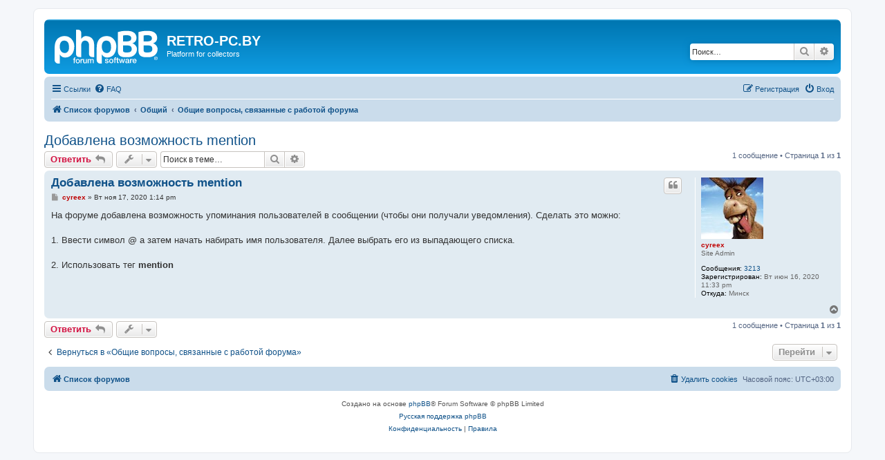

--- FILE ---
content_type: text/html; charset=UTF-8
request_url: https://retro-pc.by/viewtopic.php?p=4082&sid=28d93d9aedaaeb4048b0f7983c96eacb
body_size: 6257
content:
<!DOCTYPE html>
<html dir="ltr" lang="ru">
<head>
<meta charset="utf-8" />
<meta http-equiv="X-UA-Compatible" content="IE=edge">
<meta name="viewport" content="width=device-width, initial-scale=1" />

        <link href="./mobiquo/smartbanner/manifest.json" rel="manifest">
        
        <meta name="apple-itunes-app" content="app-id=307880732, affiliate-data=at=10lR7C, app-argument=tapatalk://retro-pc.by/?ttfid=2246776" />
        
<title>Добавлена возможность mention - RETRO-PC.BY</title>

	<link rel="alternate" type="application/atom+xml" title="Канал - RETRO-PC.BY" href="/feed?sid=9266b4a63551841a15135ea4c14744c9">			<link rel="alternate" type="application/atom+xml" title="Канал - Новые темы" href="/feed/topics?sid=9266b4a63551841a15135ea4c14744c9">		<link rel="alternate" type="application/atom+xml" title="Канал - Форум - Общие вопросы, связанные с работой форума" href="/feed/forum/4?sid=9266b4a63551841a15135ea4c14744c9">	<link rel="alternate" type="application/atom+xml" title="Канал - Тема - Добавлена возможность mention" href="/feed/topic/360?sid=9266b4a63551841a15135ea4c14744c9">	
	<link rel="canonical" href="https://retro-pc.by/viewtopic.php?t=360">

<!--
	phpBB style name: prosilver
	Based on style:   prosilver (this is the default phpBB3 style)
	Original author:  Tom Beddard ( http://www.subBlue.com/ )
	Modified by:
-->

<link href="./assets/css/font-awesome.min.css?assets_version=41" rel="stylesheet">
<link href="./styles/prosilver/theme/stylesheet.css?assets_version=41" rel="stylesheet">
<link href="./styles/prosilver/theme/ru/stylesheet.css?assets_version=41" rel="stylesheet">




<!--[if lte IE 9]>
	<link href="./styles/prosilver/theme/tweaks.css?assets_version=41" rel="stylesheet">
<![endif]-->

<style type="text/css">
    .mention {
        color: #ff0000;
    }
</style>

<link href="./ext/paul999/mention/styles/all/theme/mention.css?assets_version=41" rel="stylesheet" media="screen">
<link href="./ext/rmcgirr83/elonw/styles/all/theme/elonw.css?assets_version=41" rel="stylesheet" media="screen">
<link href="./ext/vse/abbc3/styles/all/theme/abbc3_common.min.css?assets_version=41" rel="stylesheet" media="screen">



</head>
<body id="phpbb" class="nojs notouch section-viewtopic ltr ">


<div id="wrap" class="wrap">
	<a id="top" class="top-anchor" accesskey="t"></a>
	<div id="page-header">
		<div class="headerbar" role="banner">
					<div class="inner">

			<div id="site-description" class="site-description">
		<a id="logo" class="logo" href="./index.php?sid=9266b4a63551841a15135ea4c14744c9" title="Список форумов">
					<span class="site_logo"></span>
				</a>
				<h1>RETRO-PC.BY</h1>
				<p>Platform for collectors</p>
				<p class="skiplink"><a href="#start_here">Пропустить</a></p>
			</div>

									<div id="search-box" class="search-box search-header" role="search">
				<form action="./search.php?sid=9266b4a63551841a15135ea4c14744c9" method="get" id="search">
				<fieldset>
					<input name="keywords" id="keywords" type="search" maxlength="128" title="Ключевые слова" class="inputbox search tiny" size="20" value="" placeholder="Поиск…" />
					<button class="button button-search" type="submit" title="Поиск">
						<i class="icon fa-search fa-fw" aria-hidden="true"></i><span class="sr-only">Поиск</span>
					</button>
					<a href="./search.php?sid=9266b4a63551841a15135ea4c14744c9" class="button button-search-end" title="Расширенный поиск">
						<i class="icon fa-cog fa-fw" aria-hidden="true"></i><span class="sr-only">Расширенный поиск</span>
					</a>
					<input type="hidden" name="sid" value="9266b4a63551841a15135ea4c14744c9" />

				</fieldset>
				</form>
			</div>
						
			</div>
					</div>
				<div class="navbar" role="navigation">
	<div class="inner">

	<ul id="nav-main" class="nav-main linklist" role="menubar">

		<li id="quick-links" class="quick-links dropdown-container responsive-menu" data-skip-responsive="true">
			<a href="#" class="dropdown-trigger">
				<i class="icon fa-bars fa-fw" aria-hidden="true"></i><span>Ссылки</span>
			</a>
			<div class="dropdown">
				<div class="pointer"><div class="pointer-inner"></div></div>
				<ul class="dropdown-contents" role="menu">
					
											<li class="separator"></li>
																									<li>
								<a href="./search.php?search_id=unanswered&amp;sid=9266b4a63551841a15135ea4c14744c9" role="menuitem">
									<i class="icon fa-file-o fa-fw icon-gray" aria-hidden="true"></i><span>Темы без ответов</span>
								</a>
							</li>
							<li>
								<a href="./search.php?search_id=active_topics&amp;sid=9266b4a63551841a15135ea4c14744c9" role="menuitem">
									<i class="icon fa-file-o fa-fw icon-blue" aria-hidden="true"></i><span>Активные темы</span>
								</a>
							</li>
							<li class="separator"></li>
							<li>
								<a href="./search.php?sid=9266b4a63551841a15135ea4c14744c9" role="menuitem">
									<i class="icon fa-search fa-fw" aria-hidden="true"></i><span>Поиск</span>
								</a>
							</li>
					
										<li class="separator"></li>

									</ul>
			</div>
		</li>

				<li data-skip-responsive="true">
			<a href="/help/faq?sid=9266b4a63551841a15135ea4c14744c9" rel="help" title="Часто задаваемые вопросы" role="menuitem">
				<i class="icon fa-question-circle fa-fw" aria-hidden="true"></i><span>FAQ</span>
			</a>
		</li>
						
			<li class="rightside"  data-skip-responsive="true">
			<a href="./ucp.php?mode=login&amp;redirect=viewtopic.php%3Fp%3D4082&amp;sid=9266b4a63551841a15135ea4c14744c9" title="Вход" accesskey="x" role="menuitem">
				<i class="icon fa-power-off fa-fw" aria-hidden="true"></i><span>Вход</span>
			</a>
		</li>
					<li class="rightside" data-skip-responsive="true">
				<a href="./ucp.php?mode=register&amp;sid=9266b4a63551841a15135ea4c14744c9" role="menuitem">
					<i class="icon fa-pencil-square-o  fa-fw" aria-hidden="true"></i><span>Регистрация</span>
				</a>
			</li>
						</ul>

	<ul id="nav-breadcrumbs" class="nav-breadcrumbs linklist navlinks" role="menubar">
				
		
		<li class="breadcrumbs" itemscope itemtype="https://schema.org/BreadcrumbList">

			
							<span class="crumb" itemtype="https://schema.org/ListItem" itemprop="itemListElement" itemscope><a itemprop="item" href="./index.php?sid=9266b4a63551841a15135ea4c14744c9" accesskey="h" data-navbar-reference="index"><i class="icon fa-home fa-fw"></i><span itemprop="name">Список форумов</span></a><meta itemprop="position" content="1" /></span>

											
								<span class="crumb" itemtype="https://schema.org/ListItem" itemprop="itemListElement" itemscope data-forum-id="3"><a itemprop="item" href="./viewforum.php?f=3&amp;sid=9266b4a63551841a15135ea4c14744c9"><span itemprop="name">Общий</span></a><meta itemprop="position" content="2" /></span>
															
								<span class="crumb" itemtype="https://schema.org/ListItem" itemprop="itemListElement" itemscope data-forum-id="4"><a itemprop="item" href="./viewforum.php?f=4&amp;sid=9266b4a63551841a15135ea4c14744c9"><span itemprop="name">Общие вопросы, связанные с работой форума</span></a><meta itemprop="position" content="3" /></span>
							
					</li>

		
					<li class="rightside responsive-search">
				<a href="./search.php?sid=9266b4a63551841a15135ea4c14744c9" title="Параметры расширенного поиска" role="menuitem">
					<i class="icon fa-search fa-fw" aria-hidden="true"></i><span class="sr-only">Поиск</span>
				</a>
			</li>
			</ul>

	</div>
</div>
	</div>

	
	<a id="start_here" class="anchor"></a>
	<div id="page-body" class="page-body" role="main">
		
		
<h2 class="topic-title"><a href="./viewtopic.php?t=360&amp;sid=9266b4a63551841a15135ea4c14744c9">Добавлена возможность mention</a></h2>
<!-- NOTE: remove the style="display: none" when you want to have the forum description on the topic body -->
<div style="display: none !important;">Здесь опубликованы все новости форума, а так же можно задавать вопросы по нему и делать предложения по развитию, оптимизации, и т.д.<br /></div>


<div class="action-bar bar-top">
	
			<a href="./posting.php?mode=reply&amp;t=360&amp;sid=9266b4a63551841a15135ea4c14744c9" class="button" title="Ответить">
							<span>Ответить</span> <i class="icon fa-reply fa-fw" aria-hidden="true"></i>
					</a>
	
			<div class="dropdown-container dropdown-button-control topic-tools">
		<span title="Управление темой" class="button button-secondary dropdown-trigger dropdown-select">
			<i class="icon fa-wrench fa-fw" aria-hidden="true"></i>
			<span class="caret"><i class="icon fa-sort-down fa-fw" aria-hidden="true"></i></span>
		</span>
		<div class="dropdown">
			<div class="pointer"><div class="pointer-inner"></div></div>
			<ul class="dropdown-contents">
																												<li>
					<a href="./viewtopic.php?t=360&amp;sid=9266b4a63551841a15135ea4c14744c9&amp;view=print" title="Версия для печати" accesskey="p">
						<i class="icon fa-print fa-fw" aria-hidden="true"></i><span>Версия для печати</span>
					</a>
				</li>
											</ul>
		</div>
	</div>
	
			<div class="search-box" role="search">
			<form method="get" id="topic-search" action="./search.php?sid=9266b4a63551841a15135ea4c14744c9">
			<fieldset>
				<input class="inputbox search tiny"  type="search" name="keywords" id="search_keywords" size="20" placeholder="Поиск в теме…" />
				<button class="button button-search" type="submit" title="Поиск">
					<i class="icon fa-search fa-fw" aria-hidden="true"></i><span class="sr-only">Поиск</span>
				</button>
				<a href="./search.php?sid=9266b4a63551841a15135ea4c14744c9" class="button button-search-end" title="Расширенный поиск">
					<i class="icon fa-cog fa-fw" aria-hidden="true"></i><span class="sr-only">Расширенный поиск</span>
				</a>
				<input type="hidden" name="t" value="360" />
<input type="hidden" name="sf" value="msgonly" />
<input type="hidden" name="sid" value="9266b4a63551841a15135ea4c14744c9" />

			</fieldset>
			</form>
		</div>
	
			<div class="pagination">
			1 сообщение
							&bull; Страница <strong>1</strong> из <strong>1</strong>
					</div>
		</div>




			<div id="p4082" class="post has-profile bg2">
		<div class="inner">

		<dl class="postprofile" id="profile4082">
			<dt class="has-profile-rank has-avatar">
				<div class="avatar-container">
																<a href="./memberlist.php?mode=viewprofile&amp;u=2&amp;sid=9266b4a63551841a15135ea4c14744c9" class="avatar"><img class="avatar" src="./download/file.php?avatar=2_1601993547.jpg" width="90" height="89" alt="Аватара пользователя" /></a>														</div>
								<a href="./memberlist.php?mode=viewprofile&amp;u=2&amp;sid=9266b4a63551841a15135ea4c14744c9" style="color: #BF0000;" class="username-coloured">cyreex</a>							</dt>

						<dd class="profile-rank">Site Admin</dd>			
		<dd class="profile-posts"><strong>Сообщения:</strong> <a href="./search.php?author_id=2&amp;sr=posts&amp;sid=9266b4a63551841a15135ea4c14744c9">3213</a></dd>		<dd class="profile-joined"><strong>Зарегистрирован:</strong> Вт июн 16, 2020 11:33 pm</dd>		
		
											<dd class="profile-custom-field profile-phpbb_location"><strong>Откуда:</strong> Минск</dd>
							
						
		</dl>

		<div class="postbody">
						<div id="post_content4082">

					<h3 class="first">
						<a href="./viewtopic.php?p=4082&amp;sid=9266b4a63551841a15135ea4c14744c9#p4082">Добавлена возможность mention</a>
		</h3>

													<ul class="post-buttons">
																																									<li>
							<a href="./posting.php?mode=quote&amp;p=4082&amp;sid=9266b4a63551841a15135ea4c14744c9" title="Ответить с цитатой" class="button button-icon-only">
								<i class="icon fa-quote-left fa-fw" aria-hidden="true"></i><span class="sr-only">Цитата</span>
							</a>
						</li>
														</ul>
							
						<p class="author">
									<a class="unread" href="./viewtopic.php?p=4082&amp;sid=9266b4a63551841a15135ea4c14744c9#p4082" title="Сообщение">
						<i class="icon fa-file fa-fw icon-lightgray icon-md" aria-hidden="true"></i><span class="sr-only">Сообщение</span>
					</a>
								<span class="responsive-hide"> <strong><a href="./memberlist.php?mode=viewprofile&amp;u=2&amp;sid=9266b4a63551841a15135ea4c14744c9" style="color: #BF0000;" class="username-coloured">cyreex</a></strong> &raquo; </span><time datetime="2020-11-17T10:14:49+00:00">Вт ноя 17, 2020 1:14 pm</time>
			</p>
			
			
			
			
			<div class="content">На форуме добавлена возможность упоминания пользователей в сообщении (чтобы они получали уведомления). Сделать это можно:<br>
<br>
1. Ввести символ @ а затем начать набирать имя пользователя. Далее выбрать его из выпадающего списка.<br>
<br>
2. Использовать тег <strong class="text-strong">mention</strong></div>

			
			
									
						
										
						</div>

		</div>

				<div class="back2top">
						<a href="#top" class="top" title="Вернуться к началу">
				<i class="icon fa-chevron-circle-up fa-fw icon-gray" aria-hidden="true"></i>
				<span class="sr-only">Вернуться к началу</span>
			</a>
					</div>
		
		</div>
	</div>

	

	<div class="action-bar bar-bottom">
	
			<a href="./posting.php?mode=reply&amp;t=360&amp;sid=9266b4a63551841a15135ea4c14744c9" class="button" title="Ответить">
							<span>Ответить</span> <i class="icon fa-reply fa-fw" aria-hidden="true"></i>
					</a>
		
		<div class="dropdown-container dropdown-button-control topic-tools">
		<span title="Управление темой" class="button button-secondary dropdown-trigger dropdown-select">
			<i class="icon fa-wrench fa-fw" aria-hidden="true"></i>
			<span class="caret"><i class="icon fa-sort-down fa-fw" aria-hidden="true"></i></span>
		</span>
		<div class="dropdown">
			<div class="pointer"><div class="pointer-inner"></div></div>
			<ul class="dropdown-contents">
																												<li>
					<a href="./viewtopic.php?t=360&amp;sid=9266b4a63551841a15135ea4c14744c9&amp;view=print" title="Версия для печати" accesskey="p">
						<i class="icon fa-print fa-fw" aria-hidden="true"></i><span>Версия для печати</span>
					</a>
				</li>
											</ul>
		</div>
	</div>

	
	
	
			<div class="pagination">
			1 сообщение
							&bull; Страница <strong>1</strong> из <strong>1</strong>
					</div>
	</div>


<div class="action-bar actions-jump">
		<p class="jumpbox-return">
		<a href="./viewforum.php?f=4&amp;sid=9266b4a63551841a15135ea4c14744c9" class="left-box arrow-left" accesskey="r">
			<i class="icon fa-angle-left fa-fw icon-black" aria-hidden="true"></i><span>Вернуться в «Общие вопросы, связанные с работой форума»</span>
		</a>
	</p>
	
		<div class="jumpbox dropdown-container dropdown-container-right dropdown-up dropdown-left dropdown-button-control" id="jumpbox">
			<span title="Перейти" class="button button-secondary dropdown-trigger dropdown-select">
				<span>Перейти</span>
				<span class="caret"><i class="icon fa-sort-down fa-fw" aria-hidden="true"></i></span>
			</span>
		<div class="dropdown">
			<div class="pointer"><div class="pointer-inner"></div></div>
			<ul class="dropdown-contents">
																				<li><a href="./viewforum.php?f=3&amp;sid=9266b4a63551841a15135ea4c14744c9" class="jumpbox-cat-link"> <span> Общий</span></a></li>
																<li><a href="./viewforum.php?f=4&amp;sid=9266b4a63551841a15135ea4c14744c9" class="jumpbox-sub-link"><span class="spacer"></span> <span>&#8627; &nbsp; Общие вопросы, связанные с работой форума</span></a></li>
																<li><a href="./viewforum.php?f=9&amp;sid=9266b4a63551841a15135ea4c14744c9" class="jumpbox-sub-link"><span class="spacer"></span> <span>&#8627; &nbsp; Мои железяки</span></a></li>
																<li><a href="./viewforum.php?f=21&amp;sid=9266b4a63551841a15135ea4c14744c9" class="jumpbox-sub-link"><span class="spacer"></span> <span>&#8627; &nbsp; Истории восстановления</span></a></li>
																<li><a href="./viewforum.php?f=25&amp;sid=9266b4a63551841a15135ea4c14744c9" class="jumpbox-sub-link"><span class="spacer"></span> <span>&#8627; &nbsp; Обсуждение комплектующих до 2000 года</span></a></li>
																<li><a href="./viewforum.php?f=26&amp;sid=9266b4a63551841a15135ea4c14744c9" class="jumpbox-sub-link"><span class="spacer"></span> <span>&#8627; &nbsp; Обсуждение комплектующих после 2000 года</span></a></li>
																<li><a href="./viewforum.php?f=30&amp;sid=9266b4a63551841a15135ea4c14744c9" class="jumpbox-sub-link"><span class="spacer"></span> <span>&#8627; &nbsp; Ретроклокинг</span></a></li>
																<li><a href="./viewforum.php?f=6&amp;sid=9266b4a63551841a15135ea4c14744c9" class="jumpbox-cat-link"> <span> Барахолка</span></a></li>
																<li><a href="./viewforum.php?f=7&amp;sid=9266b4a63551841a15135ea4c14744c9" class="jumpbox-sub-link"><span class="spacer"></span> <span>&#8627; &nbsp; Куплю</span></a></li>
																<li><a href="./viewforum.php?f=8&amp;sid=9266b4a63551841a15135ea4c14744c9" class="jumpbox-sub-link"><span class="spacer"></span> <span>&#8627; &nbsp; Продам или обменяю</span></a></li>
																<li><a href="./viewforum.php?f=12&amp;sid=9266b4a63551841a15135ea4c14744c9" class="jumpbox-sub-link"><span class="spacer"></span> <span>&#8627; &nbsp; Обсуждение лотов ay.by и kufar.by</span></a></li>
																<li><a href="./viewforum.php?f=15&amp;sid=9266b4a63551841a15135ea4c14744c9" class="jumpbox-sub-link"><span class="spacer"></span> <span>&#8627; &nbsp; Оценка</span></a></li>
																<li><a href="./viewforum.php?f=29&amp;sid=9266b4a63551841a15135ea4c14744c9" class="jumpbox-sub-link"><span class="spacer"></span> <span>&#8627; &nbsp; Обмен (пополняемые объявления)</span></a></li>
																<li><a href="./viewforum.php?f=16&amp;sid=9266b4a63551841a15135ea4c14744c9" class="jumpbox-cat-link"> <span> Электроника</span></a></li>
																<li><a href="./viewforum.php?f=17&amp;sid=9266b4a63551841a15135ea4c14744c9" class="jumpbox-sub-link"><span class="spacer"></span> <span>&#8627; &nbsp; Телефоны и гаджеты</span></a></li>
																<li><a href="./viewforum.php?f=18&amp;sid=9266b4a63551841a15135ea4c14744c9" class="jumpbox-sub-link"><span class="spacer"></span> <span>&#8627; &nbsp; Радиоэлектронная аппаратура</span></a></li>
																<li><a href="./viewforum.php?f=19&amp;sid=9266b4a63551841a15135ea4c14744c9" class="jumpbox-sub-link"><span class="spacer"></span> <span>&#8627; &nbsp; Игровые консоли</span></a></li>
																<li><a href="./viewforum.php?f=20&amp;sid=9266b4a63551841a15135ea4c14744c9" class="jumpbox-sub-link"><span class="spacer"></span> <span>&#8627; &nbsp; Барахолка</span></a></li>
																<li><a href="./viewforum.php?f=10&amp;sid=9266b4a63551841a15135ea4c14744c9" class="jumpbox-cat-link"> <span> Флейм</span></a></li>
											</ul>
		</div>
	</div>

	</div>




			</div>


<div id="page-footer" class="page-footer" role="contentinfo">
	<div class="navbar" role="navigation">
	<div class="inner">

	<ul id="nav-footer" class="nav-footer linklist" role="menubar">
		<li class="breadcrumbs">
									<span class="crumb"><a href="./index.php?sid=9266b4a63551841a15135ea4c14744c9" data-navbar-reference="index"><i class="icon fa-home fa-fw" aria-hidden="true"></i><span>Список форумов</span></a></span>					</li>
		
				<li class="rightside">Часовой пояс: <span title="Европа/Минск">UTC+03:00</span></li>
							<li class="rightside">
				<a href="/user/delete_cookies?sid=9266b4a63551841a15135ea4c14744c9" data-ajax="true" data-refresh="true" role="menuitem">
					<i class="icon fa-trash fa-fw" aria-hidden="true"></i><span>Удалить cookies</span>
				</a>
			</li>
														</ul>

	</div>
</div>

	<div class="copyright">
				<p class="footer-row">
			<span class="footer-copyright">Создано на основе <a href="https://www.phpbb.com/">phpBB</a>&reg; Forum Software &copy; phpBB Limited</span>
		</p>
				<p class="footer-row">
			<span class="footer-copyright"><a href='http://www.phpbbguru.net/'>Русская поддержка phpBB</a></span>
		</p>
						<p class="footer-row" role="menu">
			<a class="footer-link" href="./ucp.php?mode=privacy&amp;sid=9266b4a63551841a15135ea4c14744c9" title="Конфиденциальность" role="menuitem">
				<span class="footer-link-text">Конфиденциальность</span>
			</a>
			|
			<a class="footer-link" href="./ucp.php?mode=terms&amp;sid=9266b4a63551841a15135ea4c14744c9" title="Правила" role="menuitem">
				<span class="footer-link-text">Правила</span>
			</a>
		</p>
					</div>

	<div id="darkenwrapper" class="darkenwrapper" data-ajax-error-title="Ошибка AJAX" data-ajax-error-text="При обработке запроса произошла ошибка." data-ajax-error-text-abort="Запрос прерван пользователем." data-ajax-error-text-timeout="Время запроса истекло; повторите попытку." data-ajax-error-text-parsererror="При выполнении запроса возникла непредвиденная ошибка, и сервер вернул неверный ответ.">
		<div id="darken" class="darken">&nbsp;</div>
	</div>

	<div id="phpbb_alert" class="phpbb_alert" data-l-err="Ошибка" data-l-timeout-processing-req="Время выполнения запроса истекло.">
		<a href="#" class="alert_close">
			<i class="icon fa-times-circle fa-fw" aria-hidden="true"></i>
		</a>
		<h3 class="alert_title">&nbsp;</h3><p class="alert_text"></p>
	</div>
	<div id="phpbb_confirm" class="phpbb_alert">
		<a href="#" class="alert_close">
			<i class="icon fa-times-circle fa-fw" aria-hidden="true"></i>
		</a>
		<div class="alert_text"></div>
	</div>
</div>

</div>

<div>
	<a id="bottom" class="anchor" accesskey="z"></a>
	</div>

<script src="./assets/javascript/jquery-3.7.1.min.js?assets_version=41"></script>
<script src="./assets/javascript/core.js?assets_version=41"></script>


<script>
	var vglnk = {
		key: 'e4fd14f5d7f2bb6d80b8f8da1354718c',
		sub_id: '635250b4bc66f58f39796102afb780b7'
	};

	(function(d, t) {
		var s = d.createElement(t); s.type = 'text/javascript'; s.async = true;
		s.src = '//cdn.viglink.com/api/vglnk.js';
		var r = d.getElementsByTagName(t)[0]; r.parentNode.insertBefore(s, r);
	}(document, 'script'));
</script>
<script>
		var elonw_title = "Opens\u0020in\u0020new\u0020window";
</script>
<script>
(function($) {  // Avoid conflicts with other libraries

'use strict';

	phpbb.addAjaxCallback('reporttosfs', function(data) {
		if (data.postid !== "undefined") {
			$('#sfs' + data.postid).hide();
			phpbb.closeDarkenWrapper(5000);
		}
	});

})(jQuery);
</script>
<script src="./styles/prosilver/template/forum_fn.js?assets_version=41"></script>
<script src="./styles/prosilver/template/ajax.js?assets_version=41"></script>
<script src="./ext/rmcgirr83/elonw/styles/all/template/js/elonw.js?assets_version=41"></script>
<script src="./ext/vse/abbc3/styles/all/template/js/abbc3.min.js?assets_version=41"></script>


<!-- Yandex.Metrika counter -->
<script type="text/javascript">
    (function (d, w, c) {
        (w[c] = w[c] || []).push(function() {
            try {
                w.yaCounter69010072 = new Ya.Metrika({
                    id:69010072,
                    clickmap:true,
                    trackLinks:true,
                    accurateTrackBounce:true
                });
            } catch(e) { }
        });

        var n = d.getElementsByTagName("script")[0],
            s = d.createElement("script"),
            f = function () { n.parentNode.insertBefore(s, n); };
        s.type = "text/javascript";
        s.async = true;
        s.src = "https://mc.yandex.ru/metrika/watch.js";

        if (w.opera == "[object Opera]") {
            d.addEventListener("DOMContentLoaded", f, false);
        } else { f(); }
    })(document, window, "yandex_metrika_callbacks");
</script>
<noscript><div><img src="https://mc.yandex.ru/watch/69010072" style="position:absolute; left:-9999px;" alt="" /></div></noscript>
<!-- /Yandex.Metrika counter -->

</body>
</html>
